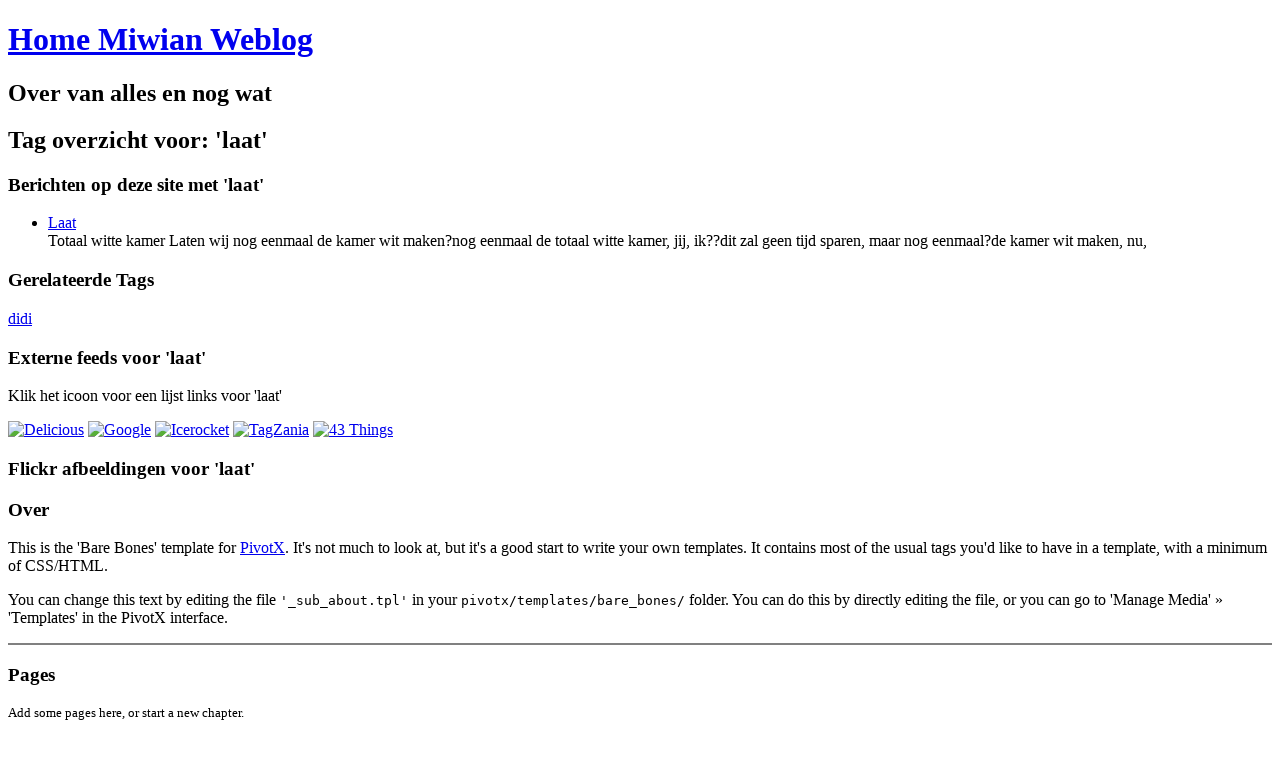

--- FILE ---
content_type: text/html; charset=utf-8
request_url: http://www.miwian.nl/tag/laat
body_size: 4455
content:
<!DOCTYPE html PUBLIC "-//W3C//DTD XHTML 1.0 Transitional//EN" "http://www.w3.org/TR/xhtml1/DTD/xhtml1-transitional.dtd">
<html xmlns="http://www.w3.org/1999/xhtml" xml:lang="nl" lang="nl">
<head>
  <meta http-equiv="Content-Type" content="text/html; charset=utf-8" />
  	<script type="text/javascript" src="/pivotx/includes/js/jquery-1.8.2.min.js"></script>
<script type="text/javascript">
jQuery.noConflict();
</script>
<title>
    Miwian.nl  </title>

  <link href="/pivotx/templates/pivotx_essentials.css" rel="stylesheet" type="text/css" media="screen" />  
  <link href="/pivotx/templates/bare_bones/style.css" rel="stylesheet" type="text/css" media="screen" />
	<meta name="generator" content="PivotX" /><!-- version: PivotX - 2.3.11 -->
	<link rel="shortcut icon" href="/pivotx/pics/favicon.ico" />

	<link rel="alternate" type="application/rss+xml" title="Miwian.nl &raquo; Home Miwian Weblog (RSS feed)" href="http://www.miwian.nl/rss" />
	<link rel="alternate" type="application/atom+xml" title="Miwian.nl &raquo; Home Miwian Weblog (Atom feed)" href="http://www.miwian.nl/atom" />
	<link rel="alternate" type="application/rss+xml" title="Miwian.nl &raquo; Home Miwian Weblog (RSS feed voor reacties)" href="http://www.miwian.nl/rss/comments" />
	<link rel="alternate" type="application/atom+xml" title="Miwian.nl &raquo; Home Miwian Weblog (Atom feed voor reacties)" href="http://www.miwian.nl/atom/comments" />

	<link rel="stylesheet" type="text/css" href="/pivotx/templates_internal/assets/thickbox.css" media="screen" />
	<script type="text/javascript">
		var tb_pathToImage = "/pivotx/pics/loadingAnimation.gif";
	</script>
	<script type="text/javascript" src="/pivotx/includes/js/thickbox.js"></script>
</head>

<body>
    
<div id="header">
  <h1><a href="/">Home Miwian Weblog</a></h1>
  <h2>Over van alles en nog wat</h2>
</div>  

<div id="content">
  <div id="content-inner">
    <!-- begin of 'content' displayed on the search / tagpage -->
                <script type="text/javascript">
            /*<![CDATA[ */
            function doList(type, tag)  {
                jQuery("#tgrrsslist").html('<img src="/pivotx/pics/loadingAnimation.gif" alt=""/>');
                var url = "/pivotx/ajaxhelper.php?function=getTagFeed";
                jQuery.get( url, { type: type, tag: tag }, function(output) { jQuery("#tgrrsslist").html(output); } );
            }
            /* ]]> */
            </script>
        <div id='tagpage'>
<h2>Tag overzicht voor:  'laat'</h2>

<h3>Berichten op deze site met  'laat'</h3>

<ul class='taglist'>
<li><a href='/2009-09-01/dichters-op-dinsdag-102-laat'>Laat</a><br /><span>Totaal witte kamer Laten wij nog eenmaal de kamer wit maken?nog eenmaal de totaal witte kamer, jij, ik??dit zal geen tijd sparen, maar nog eenmaal?de kamer wit maken, nu, </span></li>
</ul>
<h3>Gerelateerde Tags</h3>

<a href="/tag/didi" class="taglinkext">didi</a>
<div id='feedfetcher'>
<h3>Externe feeds voor 'laat'</h3>

<p>
Klik het icoon voor een lijst links voor  'laat'</p>
<p id='tagbuttons'>
<a href="javascript:doList('delicious','laat');"><img src="/pivotx/pics/taggerati/delicious.png" alt="Delicious " /></a>
<a href="javascript:doList('google','laat');"><img src="/pivotx/pics/taggerati/google.png" alt="Google" /></a>
<a href="javascript:doList('icerocket','laat');"><img src="/pivotx/pics/taggerati/icerocket.png" alt="Icerocket" /></a>
<a href="javascript:doList('tagzania','laat');"><img src="/pivotx/pics/taggerati/tagzania.png" alt="TagZania" /></a>
<a href="javascript:doList('43things','laat');"><img src="/pivotx/pics/taggerati/43things.png" alt="43 Things" /></a>
</p><div id="tgrrsslist"></div></div>
<h3>Flickr afbeeldingen voor 'laat'</h3>



    <!-- Start of Flickr Badge -->
    <div id="flickrpics">
    <script type="text/javascript" src="http://www.flickr.com/badge_code_v2.gne?show_name=1&amp;count=10&amp;display=latest&amp;size=s&amp;layout=h&amp;source=all_tag&amp;tag=laat"></script>
    </div>

    </div>

    <!-- end of 'content' -->
  </div>
</div>

<div id="sidebar">
  <div id="sidebar-inner">

    <h3>Over</h3>

<p>This is the 'Bare Bones' template for 
    <a href="http://www.pivotx.net" title="PivotX: a GPL weblog tool.">PivotX</a>. 
    It's not much to look at, but it's a good start to
    write your own templates. It contains most of the usual tags you'd like to
    have in a template, with a minimum of CSS/HTML.</p>
<p> You can change this text by editing the file <tt>'_sub_about.tpl'</tt> 
    in your <tt>pivotx/templates/bare_bones/</tt> folder. You can do this by directly editing the file, 
    or you can go to 'Manage Media' &raquo; 'Templates' in the PivotX interface.
</p>    <hr noshade="noshade" />
            
    <h3>Pages</h3><small>Add some pages here, or start a new chapter.</small><ul><li ><a href='/about' title=''>Over mij</a></li>
<li ><a href='/links' title=''>Elders op het web</a></li>
<li ><a href='/ookleuk' title=''>Ook leuk</a></li>
<li ><a href='/dichters-op-dinsdag' title=''>Dichters op Dinsdag</a></li></ul>          
    <hr noshade="noshade" />
    
    <h3>Laatste Reacties</h3>
    
<a href='/2005-08-15/sjakie-en-de-chocoladefabriek#niels-1302161851' title='2013-02-16 18:51:00'><b>niels</b></a>: das ne kei goeie film die moe ge echt ne keer bezien<br />
<a href='/2005-06-28/wat-nu-zei-pichegru#henk-1301141320' title='2013-01-14 13:20:00'><b>Henk</b></a>: Wat nu, wat nu, zei Pichegru
en hij stak zijn neus in de kippenjus<br />
<a href='/2007-05-15/bijzondere-bloemen#rosamarieke-1301092048' title='2013-01-09 20:48:00'><b>Rosamarieke</b></a>: Zo! Die is wel heel erg mooi&#8230; Die kan wel in de Guinness Book off records&#8230;!<br />
<a href='/2008-01-17/uit-de-tijd-gekomen#marcel-1211271648' title='2012-11-27 16:48:00'><b>Marcel</b></a>: Gelukkig twijfel ik daar niet aan, maar ik kom ook uit het oosten&#8230;<br />
<a href='/2007-05-22/utrechtse-kabouter-verovert-de-stad#lol-1210191112' title='2012-10-19 11:12:00'><b>lol</b></a>: lol<br />
<a href='/2004-08-06/de-groene-fee-ii#hill-1208191414' title='2012-08-19 14:14:00'><b>hill</b></a>: wat zijn de prijzen van deze dranken<br />
<a href='/2004-07-07/eens-gestopt-altijd-gestopt#benz-1205022248' title='2012-05-02 22:48:00'><b>Benz</b></a>: en?<br />
<a href='/2005-10-21/dode-vingers#bea-1204151646' title='2012-04-15 16:46:00'><b>bea</b></a>: Zodra ik ijzer aanraak heb ik er last van.<br />
    <hr noshade="noshade" />

    <h3>Dinges</h3>
    <a href="http://www.pivotx.net/" title="Draait op PivotX - 2.3.11" class="badge"><img src="/pivotx/pics/pivotxbutton.png" width="73" height="18" alt="Draait op PivotX - 2.3.11" class="badge" longdesc="http://www.pivotx.net/" /></a><br />
    <a href="http://www.miwian.nl/rss" title="XML: RSS Feed" rel="nofollow" class="badge"><img src="/pivotx/pics/rssbutton.png" width="73" height="18" alt="XML: RSS Feed" class="badge" longdesc="http://www.miwian.nl/rss" /></a><br />
    <a href="http://www.miwian.nl/atom" title="XML: Atom Feed" rel="nofollow" class="badge"><img src="/pivotx/pics/atombutton.png" width="73" height="18" alt="XML: Atom Feed" class="badge" longdesc="http://www.miwian.nl/atom" /></a>    
    <hr noshade="noshade" />

    <h3>Archieven</h3>
    <!-- Javascript enabled Jumpmenu for the archives --> 
    <select id="archivemenu" style='display:none;'> 
      <option>Archieven</option>
      
<option value="/archive/2014-m02">Feb 2014</option>
<option value="/archive/2013-m03">Mrt 2013</option>
<option value="/archive/2013-m02">Feb 2013</option>
<option value="/archive/2013-m01">Jan 2013</option>
<option value="/archive/2012-m02">Feb 2012</option>
<option value="/archive/2012-m01">Jan 2012</option>
<option value="/archive/2011-m06">Jun 2011</option>
<option value="/archive/2010-m06">Jun 2010</option>
<option value="/archive/2010-m05">Mei 2010</option>
<option value="/archive/2010-m01">Jan 2010</option>
<option value="/archive/2009-m12">Dec 2009</option>
<option value="/archive/2009-m11">Nov 2009</option>
<option value="/archive/2009-m10">Okt 2009</option>
<option value="/archive/2009-m09">Sep 2009</option>
<option value="/archive/2009-m08">Aug 2009</option>
<option value="/archive/2009-m07">Jul 2009</option>
<option value="/archive/2009-m04">Apr 2009</option>
<option value="/archive/2009-m03">Mrt 2009</option>
<option value="/archive/2009-m02">Feb 2009</option>
<option value="/archive/2009-m01">Jan 2009</option>
<option value="/archive/2008-m12">Dec 2008</option>
<option value="/archive/2008-m10">Okt 2008</option>
<option value="/archive/2008-m09">Sep 2008</option>
<option value="/archive/2008-m08">Aug 2008</option>
<option value="/archive/2008-m07">Jul 2008</option>
<option value="/archive/2008-m06">Jun 2008</option>
<option value="/archive/2008-m05">Mei 2008</option>
<option value="/archive/2008-m04">Apr 2008</option>
<option value="/archive/2008-m03">Mrt 2008</option>
<option value="/archive/2008-m02">Feb 2008</option>
<option value="/archive/2008-m01">Jan 2008</option>
<option value="/archive/2007-m12">Dec 2007</option>
<option value="/archive/2007-m11">Nov 2007</option>
<option value="/archive/2007-m10">Okt 2007</option>
<option value="/archive/2007-m09">Sep 2007</option>
<option value="/archive/2007-m08">Aug 2007</option>
<option value="/archive/2007-m07">Jul 2007</option>
<option value="/archive/2007-m06">Jun 2007</option>
<option value="/archive/2007-m05">Mei 2007</option>
<option value="/archive/2007-m04">Apr 2007</option>
<option value="/archive/2007-m03">Mrt 2007</option>
<option value="/archive/2007-m02">Feb 2007</option>
<option value="/archive/2007-m01">Jan 2007</option>
<option value="/archive/2006-m12">Dec 2006</option>
<option value="/archive/2006-m11">Nov 2006</option>
<option value="/archive/2006-m10">Okt 2006</option>
<option value="/archive/2006-m09">Sep 2006</option>
<option value="/archive/2006-m08">Aug 2006</option>
<option value="/archive/2006-m07">Jul 2006</option>
<option value="/archive/2006-m06">Jun 2006</option>
<option value="/archive/2006-m05">Mei 2006</option>
<option value="/archive/2006-m04">Apr 2006</option>
<option value="/archive/2006-m03">Mrt 2006</option>
<option value="/archive/2006-m02">Feb 2006</option>
<option value="/archive/2006-m01">Jan 2006</option>
<option value="/archive/2005-m12">Dec 2005</option>
<option value="/archive/2005-m11">Nov 2005</option>
<option value="/archive/2005-m10">Okt 2005</option>
<option value="/archive/2005-m09">Sep 2005</option>
<option value="/archive/2005-m08">Aug 2005</option>
<option value="/archive/2005-m07">Jul 2005</option>
<option value="/archive/2005-m06">Jun 2005</option>
<option value="/archive/2005-m05">Mei 2005</option>
<option value="/archive/2005-m04">Apr 2005</option>
<option value="/archive/2005-m03">Mrt 2005</option>
<option value="/archive/2005-m02">Feb 2005</option>
<option value="/archive/2005-m01">Jan 2005</option>
<option value="/archive/2004-m12">Dec 2004</option>
<option value="/archive/2004-m11">Nov 2004</option>
<option value="/archive/2004-m10">Okt 2004</option>
<option value="/archive/2004-m09">Sep 2004</option>
<option value="/archive/2004-m08">Aug 2004</option>
<option value="/archive/2004-m07">Jul 2004</option>
<option value="/archive/2004-m06">Jun 2004</option>
<option value="/archive/2004-m05">Mei 2004</option> 
    </select>   

    <script type='text/javascript'>  
      jQuery(document).ready(function() {  
        jQuery("#archivemenu").show();  
        jQuery("#archivemenu").bind("change", function(){  
        document.location = jQuery("#archivemenu").val();  
        });  
      });  
    </script>  

    <!-- Accessible version, for users without Javascript -->  
    <noscript>  
      <ul>  
        
<li><a href="/archive/2014-m02">Feb 2014</a></li>
<li><a href="/archive/2013-m03">Mrt 2013</a></li>
<li><a href="/archive/2013-m02">Feb 2013</a></li>
<li><a href="/archive/2013-m01">Jan 2013</a></li>
<li><a href="/archive/2012-m02">Feb 2012</a></li>
<li><a href="/archive/2012-m01">Jan 2012</a></li>
<li><a href="/archive/2011-m06">Jun 2011</a></li>
<li><a href="/archive/2010-m06">Jun 2010</a></li>
<li><a href="/archive/2010-m05">Mei 2010</a></li>
<li><a href="/archive/2010-m01">Jan 2010</a></li>
<li><a href="/archive/2009-m12">Dec 2009</a></li>
<li><a href="/archive/2009-m11">Nov 2009</a></li>
<li><a href="/archive/2009-m10">Okt 2009</a></li>
<li><a href="/archive/2009-m09">Sep 2009</a></li>
<li><a href="/archive/2009-m08">Aug 2009</a></li>
<li><a href="/archive/2009-m07">Jul 2009</a></li>
<li><a href="/archive/2009-m04">Apr 2009</a></li>
<li><a href="/archive/2009-m03">Mrt 2009</a></li>
<li><a href="/archive/2009-m02">Feb 2009</a></li>
<li><a href="/archive/2009-m01">Jan 2009</a></li>
<li><a href="/archive/2008-m12">Dec 2008</a></li>
<li><a href="/archive/2008-m10">Okt 2008</a></li>
<li><a href="/archive/2008-m09">Sep 2008</a></li>
<li><a href="/archive/2008-m08">Aug 2008</a></li>
<li><a href="/archive/2008-m07">Jul 2008</a></li>
<li><a href="/archive/2008-m06">Jun 2008</a></li>
<li><a href="/archive/2008-m05">Mei 2008</a></li>
<li><a href="/archive/2008-m04">Apr 2008</a></li>
<li><a href="/archive/2008-m03">Mrt 2008</a></li>
<li><a href="/archive/2008-m02">Feb 2008</a></li>
<li><a href="/archive/2008-m01">Jan 2008</a></li>
<li><a href="/archive/2007-m12">Dec 2007</a></li>
<li><a href="/archive/2007-m11">Nov 2007</a></li>
<li><a href="/archive/2007-m10">Okt 2007</a></li>
<li><a href="/archive/2007-m09">Sep 2007</a></li>
<li><a href="/archive/2007-m08">Aug 2007</a></li>
<li><a href="/archive/2007-m07">Jul 2007</a></li>
<li><a href="/archive/2007-m06">Jun 2007</a></li>
<li><a href="/archive/2007-m05">Mei 2007</a></li>
<li><a href="/archive/2007-m04">Apr 2007</a></li>
<li><a href="/archive/2007-m03">Mrt 2007</a></li>
<li><a href="/archive/2007-m02">Feb 2007</a></li>
<li><a href="/archive/2007-m01">Jan 2007</a></li>
<li><a href="/archive/2006-m12">Dec 2006</a></li>
<li><a href="/archive/2006-m11">Nov 2006</a></li>
<li><a href="/archive/2006-m10">Okt 2006</a></li>
<li><a href="/archive/2006-m09">Sep 2006</a></li>
<li><a href="/archive/2006-m08">Aug 2006</a></li>
<li><a href="/archive/2006-m07">Jul 2006</a></li>
<li><a href="/archive/2006-m06">Jun 2006</a></li>
<li><a href="/archive/2006-m05">Mei 2006</a></li>
<li><a href="/archive/2006-m04">Apr 2006</a></li>
<li><a href="/archive/2006-m03">Mrt 2006</a></li>
<li><a href="/archive/2006-m02">Feb 2006</a></li>
<li><a href="/archive/2006-m01">Jan 2006</a></li>
<li><a href="/archive/2005-m12">Dec 2005</a></li>
<li><a href="/archive/2005-m11">Nov 2005</a></li>
<li><a href="/archive/2005-m10">Okt 2005</a></li>
<li><a href="/archive/2005-m09">Sep 2005</a></li>
<li><a href="/archive/2005-m08">Aug 2005</a></li>
<li><a href="/archive/2005-m07">Jul 2005</a></li>
<li><a href="/archive/2005-m06">Jun 2005</a></li>
<li><a href="/archive/2005-m05">Mei 2005</a></li>
<li><a href="/archive/2005-m04">Apr 2005</a></li>
<li><a href="/archive/2005-m03">Mrt 2005</a></li>
<li><a href="/archive/2005-m02">Feb 2005</a></li>
<li><a href="/archive/2005-m01">Jan 2005</a></li>
<li><a href="/archive/2004-m12">Dec 2004</a></li>
<li><a href="/archive/2004-m11">Nov 2004</a></li>
<li><a href="/archive/2004-m10">Okt 2004</a></li>
<li><a href="/archive/2004-m09">Sep 2004</a></li>
<li><a href="/archive/2004-m08">Aug 2004</a></li>
<li><a href="/archive/2004-m07">Jul 2004</a></li>
<li><a href="/archive/2004-m06">Jun 2004</a></li>
<li><a href="/archive/2004-m05">Mei 2004</a></li>  
      </ul>   
    </noscript> 
    <hr noshade="noshade" />
    
    <h3>Categorieën</h3>
    <ul>
      
<li><a href='/category/actueel'>Actueel</a></li>
<li><a href='/category/boeken'>Boeken</a></li>
<li><a href='/category/citaten'>Citaten</a></li>
<li><a href='/category/dichters-op-dinsdag'>Dichters op dinsdag</a></li>
<li><a href='/category/film'>Film</a></li>
<li><a href='/category/foto'>Foto</a></li>
<li><a href='/category/gadgets'>Gadgets</a></li>
<li><a href='/category/galerie'>Galerie</a></li>
<li><a href='/category/gastlogjes'>Gastlogjes</a></li>
<li><a href='/category/gedichten'>Gedichten</a></li>
<li><a href='/category/im'>IM</a></li>
<li><a href='/category/muziek'>Muziek</a></li>
<li><a href='/category/oerol'>Oerol</a></li>
<li><a href='/category/theater'>Theater</a></li>
<li><a href='/category/varia'>Varia</a></li>
<li><a href='/category/webloggende-werknemer'>Webloggende werknemer</a></li>
    </ul>
    <hr noshade="noshade" />
        
    <h3>Links</h3>
    <ul>
    <li><a href="http://pivotx.net/">The PivotX website</a></li>
    <li><a href="http://forum.pivotx.net/">The PivotX Forums</a></li>
    <li><a href="http://docs.pivotx.net/">Get PivotX Help</a></li>
</ul>

<p>
    To change the links in this list, edit the file <tt>'_sub_link_list.html'</tt> in 
    your PivotX's templates folder. You can do this by directly editing the file, or 
    you can go to 'Manage Media' &raquo; 'Templates' in the PivotX interface.
</p>    <hr noshade="noshade" />
    
          <h3>Zoek!</h3>
      <form method="post" action="/search"  class="pivotx-search">
<fieldset><legend>Zoek naar woorden die op deze website gebruikt zijn in Berichten of Pagina's.</legend>
<label for="search">Zoeken naar:</label>
<input id="search" type="text" name="q" class="searchbox" value="Geef zoekterm(en) op" onblur="if(this.value=='') this.value='Geef zoekterm(en) op';" onfocus="if(this.value=='Geef zoekterm(en) op') this.value=''; this.select();return true;" />
<input type="submit" class="searchbutton" value="Zoek!" /><input type="hidden" name="w" value="my_weblog" />
</fieldset></form>

    
  </div>
</div>

  <div id="footer">
    <p>This is the footer.</p>
  </div>
	<div class='scheduler-wrapper'><img src='/pivotx/scheduler.php' alt='' width='0' height='0' /></div>

</body>
</html>